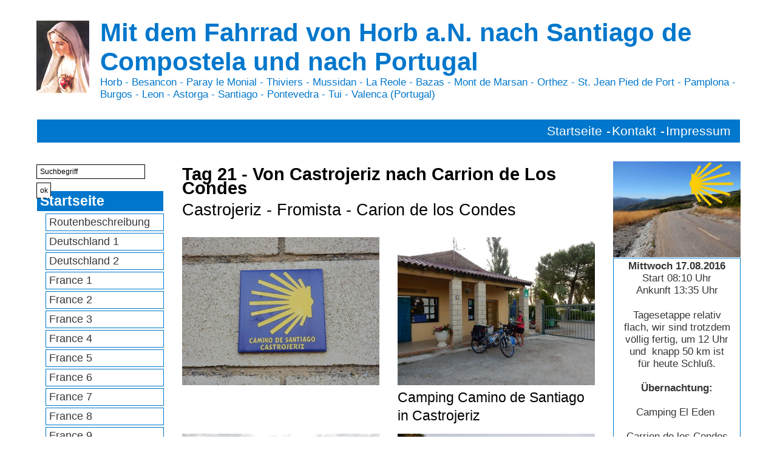

--- FILE ---
content_type: text/html
request_url: http://svevia.de/camino-6.html
body_size: 4430
content:
<!DOCTYPE html> <html prefix="og: https://ogp.me/ns#" class="no-js" lang="de" data-zpdebug="false" data-ptr="" data-pagename="Camino 6"> <head> <meta http-equiv="content-type" content="text/html; charset=utf-8"> <meta name="viewport" content="width=device-width, initial-scale=1.0"> <meta name="description" content="Wir pilgern mit dem Fahrrad nach Santiago de Compostela und nach Portugal - Tag 21 - Von Castrojeriz nach Carrion de Los Condes"> <meta name="keywords" content="Horb am Neckar, Fahrrad, Pilger, Santiago, Jakobsweg, Castrojeriz, Camino"> <meta name="generator" content="Zeta Producer 17.0.1.0, ZP17F, 07.04.2025 16:07:52"> <meta name="robots" content="index, follow"> <title>Camino 6</title> <meta property="og:type" content="website"> <meta property="og:title" content="Camino 6"> <meta property="og:description" content="Wir pilgern mit dem Fahrrad nach Santiago de Compostela und nach Portugal - Tag 21 - Von Castrojeriz nach Carrion de Los Condes"> <meta property="og:url" content="http://svevia.de/camino-6.html"> <meta property="twitter:card" content="summary_large_image"> <meta property="twitter:title" content="Camino 6"> <meta property="twitter:description" content="Wir pilgern mit dem Fahrrad nach Santiago de Compostela und nach Portugal - Tag 21 - Von Castrojeriz nach Carrion de Los Condes"> <script>
		document.documentElement.className = document.documentElement.className.replace(/no-js/g, 'js');
	</script> <link rel="stylesheet" href="assets/bundle.css?v=638979799273250363"> <script src="assets/bundle.js?v=638979799273250363"></script> <link rel="canonical" href="http://svevia.de/camino-6.html"> <link rel="preload" href="assets/fonts/fontawesome-webfont.woff2?v=4.7.0" as="font" type="font/woff2" crossorigin> <style>@media(prefers-reduced-motion:no-preference){@view-transition{navigation:auto;}::view-transition-group(root){animation: none;}}</style> <script>
		// if after 1000ms we haven't got webfonts, show the user something, a FOUT is better than nothing
		// http://kevindew.me/post/47052453532/a-fallback-for-when-google-web-font-loader-fails
		setTimeout(function() {
			// you can have the webfont.js cached but still have no classes fire and you will have a window.WebFontConfig object
			if ( ! ("WebFont" in window)) {
				// non wfl loader class name because their events could still fire
				document.getElementsByTagName("html")[0].className += " wf-fail";
			}
		}, 1000);
	
		WebFontConfig = {
			custom: { 
				families: [ 'Sofia:400,700' ], 
				urls: ['media/fonts/zp-webfonts.css?v=1140697826']
			}
		};
	</script> <script src="assets/js/webfont/1.6.28/webfont-local.js"></script> <link class="zpfaviconmeta" rel="shortcut icon" type="image/x-icon" href="assets/fav2.ico?v=2021070601"> <script>
			function search1(){
				if (document.forms.searchengine1.q.value.length == 0) {
					alert("Bitte geben Sie einen Suchbegriff ein.");
					return false;
				}
			}
		</script> </head> <body data-pageid="508" id="Basic"> <a href="#zpMainContent" class="zp-skiplink">Zum Hauptinhalt springen</a> <a id="top"></a> <div id="wrapper"> <div id="header"> <div id="logo"> <a href="index.html"><img src="assets/maria.png" width="90" height="120" alt="index.html"></a> </div> <div id="webdescription"> <div id="webname">Mit dem Fahrrad von Horb a.N. nach Santiago de Compostela und nach Portugal</div> <div id="slogan">Horb - Besancon - Paray le Monial - Thiviers - Mussidan - La Reole - Bazas - Mont de Marsan - Orthez - St. Jean Pied de Port - Pamplona - Burgos - Leon - Astorga - Santiago - Pontevedra - Tui - Valenca (Portugal)</div> </div> </div> <div id="xmenu"> <div id="_none" class="xmenu"> <a class="xmenulink" href="index.html">Startseite</a> <a class="xmenulink" href="kontakt.html">Kontakt</a> <a class="xmenulink" href="impressum.html">Impressum</a> </div> <div class="clear"></div> </div> <div id="mainmenu"> <form id="form" name="searchengine1" role="search" onsubmit="return search1()" action="suche.html" method="get"> <fieldset id="fieldset"> <input id="searchfield" type="text" name="q" value="Suchbegriff" onfocus="if(this.value=='Suchbegriff'){this.value=''}" onblur="if(this.value==''){this.value='Suchbegriff'}"> <input id="button" type="submit" name="submit" value="ok"> </fieldset> </form> <a class="topmenuactive" href="index.html">Startseite</a> <div id="submenu1"> <a class="subnav1" href="routenbeschreibung.html">Routenbeschreibung</a> <a class="subnav1" href="deutschland-1.html">Deutschland 1</a> <a class="subnav1" href="deutschland-2.html">Deutschland 2</a> <a class="subnav1" href="france-1.html">France 1</a> <a class="subnav1" href="france-2.html">France 2</a> <a class="subnav1" href="france-3.html">France 3</a> <a class="subnav1" href="france-4.html">France 4</a> <a class="subnav1" href="france-5.html">France 5</a> <a class="subnav1" href="france-6.html">France 6</a> <a class="subnav1" href="france-7.html">France 7</a> <a class="subnav1" href="france-8.html">France 8</a> <a class="subnav1" href="france-9.html">France 9</a> <a class="subnav1" href="france-10.html">France 10</a> <a class="subnav1" href="france-11.html">France 11</a> <a class="subnav1" href="france-12.html">France 12</a> <a class="subnav1" href="france-13.html">France 13</a> <a class="subnav1" href="camino-1.html">Camino 1</a> <a class="subnav1" href="camino-2.html">Camino 2</a> <a class="subnav1" href="camino-3.html">Camino 3</a> <a class="subnav1" href="camino-4.html">Camino 4</a> <a class="subnav1" href="camino-5.html">Camino 5</a> <a class="subnav1active" href="camino-6.html">Camino 6</a> <a class="subnav1" href="camino-7.html">Camino 7</a> <a class="subnav1" href="camino-8.html">Camino 8</a> <a class="subnav1" href="camino-9.html">Camino 9</a> <a class="subnav1" href="camino-10.html">Camino 10</a> <a class="subnav1" href="camino-11.html">Camino 11</a> <a class="subnav1" href="camino-12.html">Camino 12</a> <a class="subnav1" href="camino-portugues-1.html">Camino Portugues 1</a> <a class="subnav1" href="camino-portugues-2.html">Camino Portugues 2</a> <a class="subnav1" href="caldelas-de-tui.html">Caldelas de Tui</a> <a class="subnav1" href="tips.html">Tipps, Infos & Links</a> <a class="subnav1" href="la-salette-2017.html">La Salette</a> </div> <a class="topmenu" href="kontakt.html">Kontakt</a> <a class="topmenu" href="impressum.html">Impressum & Datenschutz</a> </div> <div id="news"> <div class="zparea " data-numcolumns="12" data-areaname="News" data-pageid="508"> <div id="container_431" class="zpContainer first last hasNews " data-zpeleel="container" data-zpleid="431"> <div class="zpRow standard noresize " data-row-id="397"> <div class="zpColumn odd zpColumnWidth1 c12 first last" style="" data-column-id="612"> <div class="zpColumnItem"> <div id="a1912" data-article-id="1912" data-zpleid="1912" class="articlearea zpwBild"> <div class="fixwebkitoverflow"> <img loading="lazy" class="singleImage" src="media/images/jabob-hintergrund-2-48a78f1f6a3b41239f998f5afa0f73fb.jpg" width="1024" height="768" alt=""> </div> </div> </div> <div class="zpColumnItem"> <div id="a1944" data-article-id="1944" data-zpleid="1944" class="articlearea zpwText"> <div class="newsbox newsblock"> <div class="newstext clearbefore newscontent"><p style="text-align: center"><strong>Mittwoch&nbsp;17.08.2016</strong><br>Start 08:10 Uhr<br>Ankunft&nbsp;13:35 Uhr<br><br></p> <p style="text-align: center">Tagesetappe relativ<br>flach, wir sind trotzdem<br>völlig fertig, um 12 Uhr<br>und&nbsp;&nbsp;knapp 50 km ist<br>für heute Schluß.<br><br><strong>Übernachtung:</strong><br><br>Camping El Eden&nbsp;<br><br>Carrion de los Condes</p></div> </div> </div> </div> <div class="zpColumnItem"> <div id="a2013" data-article-id="2013" data-zpleid="2013" class="articlearea zpwBild popupimage"> <div id="igal2013" class="zpImageGallery" data-kind="singleimage" data-titleshow="1" data-htmltitle="" data-width="auto" data-height="auto" data-bordercolor="default" data-borderwidth="0" data-margin="0" data-titleposition="outside" data-transition="elastic" data-slideshow="0"> <a class="fancybox preloadimg zpnolayoutlinkstyles" href="media/images/camino-4-aa-large.jpg" title="" aria-label="Bild in Lightbox öffnen (open image in lightbox)"> <img loading="lazy" class="singleImage" src="media/images/camino-4-aa.jpg" width="710" height="378" alt=""> </a> </div> </div> </div> </div> </div> </div> </div> </div> <div id="content-news"> <div id="zpMainContent" role="main" class="zparea zpgrid " data-numcolumns="12" data-areaname="Standard" data-pageid="508"> <div id="container_432" class="zpContainer first last hasNews " data-zpeleel="container" data-zpleid="432"> <div class="zpRow standard " data-row-id="271"> <div class="zpColumn odd zpColumnWidth1 c12 first last" style="" data-column-id="396"> <div class="zpColumnItem"> <div id="a1691" data-article-id="1691" data-zpleid="1691" class="articlearea zpwText"> <h2 data-zpfieldname="headline">Tag 21 - Von Castrojeriz nach Carrion de Los Condes</h2> <p>Castrojeriz - Fromista - Carion de los Condes</p> </div> </div> </div> </div> <div class="zpRow standard " data-row-id="282"> <div class="zpColumn odd zpColumnWidth2 c6 first" style="" data-column-id="414"> <div class="zpColumnItem"> <div id="a1709" data-article-id="1709" data-zpleid="1709" class="articlearea zpwBild popupimage"> <div id="igal1709" class="zpImageGallery" data-kind="singleimage" data-titleshow="1" data-htmltitle="" data-width="auto" data-height="auto" data-bordercolor="default" data-borderwidth="0" data-margin="0" data-titleposition="outside" data-transition="elastic" data-slideshow="0"> <a class="fancybox preloadimg zpnolayoutlinkstyles" href="media/images/dscn0944-large.jpg" title="" aria-label="Bild in Lightbox öffnen (open image in lightbox)"> <img loading="lazy" class="singleImage" src="media/images/dscn0944.jpg" width="497" height="373" alt=""> </a> </div> </div> </div> </div> <div class="zpColumn even zpColumnWidth2 c6 last" style="" data-column-id="415"> <div class="zpColumnItem"> <div id="a1710" data-article-id="1710" data-zpleid="1710" class="articlearea zpwBild popupimage"> <div id="igal1710" class="zpImageGallery" data-kind="singleimage" data-titleshow="1" data-htmltitle="&lt;p&gt;&lt;small&gt;Camping Camino de Santiago in Castrojeriz&lt;/small&gt;&lt;/p&gt;" data-width="auto" data-height="auto" data-bordercolor="default" data-borderwidth="0" data-margin="0" data-titleposition="outside" data-transition="elastic" data-slideshow="0"> <a class="fancybox preloadimg zpnolayoutlinkstyles" href="media/images/dscn0945-large.jpg" title="Camping Camino de Santiago in Castrojeriz" aria-label="Bild in Lightbox öffnen (open image in lightbox)"> <img loading="lazy" class="singleImage" src="media/images/dscn0945.jpg" width="497" height="373" alt=""> </a> <span class="imagedescription" style="display:block; clear:both; padding-top:5px;"><small>Camping Camino de Santiago in Castrojeriz</small><br></span> </div> </div> </div> </div> </div> <div class="zpRow standard " data-row-id="283"> <div class="zpColumn odd zpColumnWidth2 c6 first" style="" data-column-id="416"> <div class="zpColumnItem"> <div id="a1711" data-article-id="1711" data-zpleid="1711" class="articlearea zpwBild popupimage"> <div id="igal1711" class="zpImageGallery" data-kind="singleimage" data-titleshow="1" data-htmltitle="" data-width="auto" data-height="auto" data-bordercolor="default" data-borderwidth="0" data-margin="0" data-titleposition="outside" data-transition="elastic" data-slideshow="0"> <a class="fancybox preloadimg zpnolayoutlinkstyles" href="media/images/dscn0946-large.jpg" title="" aria-label="Bild in Lightbox öffnen (open image in lightbox)"> <img loading="lazy" class="singleImage" src="media/images/dscn0946.jpg" width="497" height="373" alt=""> </a> </div> </div> </div> </div> <div class="zpColumn even zpColumnWidth2 c6 last" style="" data-column-id="417"> <div class="zpColumnItem"> <div id="a1712" data-article-id="1712" data-zpleid="1712" class="articlearea zpwBild popupimage"> <div id="igal1712" class="zpImageGallery" data-kind="singleimage" data-titleshow="1" data-htmltitle="" data-width="auto" data-height="auto" data-bordercolor="default" data-borderwidth="0" data-margin="0" data-titleposition="outside" data-transition="elastic" data-slideshow="0"> <a class="fancybox preloadimg zpnolayoutlinkstyles" href="media/images/dscn0950-large.jpg" title="" aria-label="Bild in Lightbox öffnen (open image in lightbox)"> <img loading="lazy" class="singleImage" src="media/images/dscn0950.jpg" width="497" height="373" alt=""> </a> </div> </div> </div> </div> </div> <div class="zpRow standard " data-row-id="556"> <div class="zpColumn odd zpColumnWidth2 c6 first" style="" data-column-id="800"> <div class="zpColumnItem"> <div id="a2196" data-article-id="2196" data-zpleid="2196" class="articlearea zpwBild popupimage"> <div id="igal2196" class="zpImageGallery" data-kind="singleimage" data-titleshow="1" data-htmltitle="" data-width="auto" data-height="auto" data-bordercolor="default" data-borderwidth="0" data-margin="0" data-titleposition="outside" data-transition="elastic" data-slideshow="0"> <a class="fancybox preloadimg zpnolayoutlinkstyles" href="media/images/dscn0971-large.jpg" title="" aria-label="Bild in Lightbox öffnen (open image in lightbox)"> <img loading="lazy" class="singleImage" src="media/images/dscn0971.jpg" width="497" height="373" alt=""> </a> </div> </div> </div> </div> <div class="zpColumn even zpColumnWidth2 c6 last" style="" data-column-id="801"> <div class="zpColumnItem"> <div id="a2197" data-article-id="2197" data-zpleid="2197" class="articlearea zpwBild popupimage"> <div id="igal2197" class="zpImageGallery" data-kind="singleimage" data-titleshow="1" data-htmltitle="" data-width="auto" data-height="auto" data-bordercolor="default" data-borderwidth="0" data-margin="0" data-titleposition="outside" data-transition="elastic" data-slideshow="0"> <a class="fancybox preloadimg zpnolayoutlinkstyles" href="media/images/dscn0973-large.jpg" title="" aria-label="Bild in Lightbox öffnen (open image in lightbox)"> <img loading="lazy" class="singleImage" src="media/images/dscn0973.jpg" width="497" height="373" alt=""> </a> </div> </div> </div> </div> </div> <div class="zpRow standard " data-row-id="284"> <div class="zpColumn odd zpColumnWidth2 c6 first" style="" data-column-id="418"> <div class="zpColumnItem"> <div id="a1713" data-article-id="1713" data-zpleid="1713" class="articlearea zpwBild popupimage"> <div id="igal1713" class="zpImageGallery" data-kind="singleimage" data-titleshow="1" data-htmltitle="" data-width="auto" data-height="auto" data-bordercolor="default" data-borderwidth="0" data-margin="0" data-titleposition="outside" data-transition="elastic" data-slideshow="0"> <a class="fancybox preloadimg zpnolayoutlinkstyles" href="media/images/dscn0959-large.jpg" title="" aria-label="Bild in Lightbox öffnen (open image in lightbox)"> <img loading="lazy" class="singleImage" src="media/images/dscn0959.jpg" width="497" height="372" alt=""> </a> </div> </div> </div> </div> <div class="zpColumn even zpColumnWidth2 c6 last" style="" data-column-id="419"> <div class="zpColumnItem"> <div id="a1714" data-article-id="1714" data-zpleid="1714" class="articlearea zpwBild popupimage"> <div id="igal1714" class="zpImageGallery" data-kind="singleimage" data-titleshow="1" data-htmltitle="" data-width="auto" data-height="auto" data-bordercolor="default" data-borderwidth="0" data-margin="0" data-titleposition="outside" data-transition="elastic" data-slideshow="0"> <a class="fancybox preloadimg zpnolayoutlinkstyles" href="media/images/dscn0967-large.jpg" title="" aria-label="Bild in Lightbox öffnen (open image in lightbox)"> <img loading="lazy" class="singleImage" src="media/images/dscn0967.jpg" width="497" height="373" alt=""> </a> </div> </div> </div> </div> </div> <div class="zpRow standard " data-row-id="285"> <div class="zpColumn odd zpColumnWidth2 c6 first" style="" data-column-id="420"> <div class="zpColumnItem"> <div id="a1715" data-article-id="1715" data-zpleid="1715" class="articlearea zpwBild popupimage"> <div id="igal1715" class="zpImageGallery" data-kind="singleimage" data-titleshow="1" data-htmltitle="" data-width="auto" data-height="auto" data-bordercolor="default" data-borderwidth="0" data-margin="0" data-titleposition="outside" data-transition="elastic" data-slideshow="0"> <a class="fancybox preloadimg zpnolayoutlinkstyles" href="media/images/20160817_113446-large.jpg" title="" aria-label="Bild in Lightbox öffnen (open image in lightbox)"> <img loading="lazy" class="singleImage" src="media/images/20160817_113446.jpg" width="497" height="373" alt=""> </a> </div> </div> </div> </div> <div class="zpColumn even zpColumnWidth2 c6 last" style="" data-column-id="421"> <div class="zpColumnItem"> <div id="a1716" data-article-id="1716" data-zpleid="1716" class="articlearea zpwBild popupimage"> <div id="igal1716" class="zpImageGallery" data-kind="singleimage" data-titleshow="1" data-htmltitle="" data-width="auto" data-height="auto" data-bordercolor="default" data-borderwidth="0" data-margin="0" data-titleposition="outside" data-transition="elastic" data-slideshow="0"> <a class="fancybox preloadimg zpnolayoutlinkstyles" href="media/images/20160817_132711-large.jpg" title="" aria-label="Bild in Lightbox öffnen (open image in lightbox)"> <img loading="lazy" class="singleImage" src="media/images/20160817_132711.jpg" width="497" height="373" alt=""> </a> </div> </div> </div> </div> </div> <div class="zpRow standard " data-row-id="286"> <div class="zpColumn odd zpColumnWidth2 c6 first" style="" data-column-id="422"> <div class="zpColumnItem"> <div id="a1717" data-article-id="1717" data-zpleid="1717" class="articlearea zpwBild popupimage"> <div id="igal1717" class="zpImageGallery" data-kind="singleimage" data-titleshow="1" data-htmltitle="" data-width="auto" data-height="auto" data-bordercolor="default" data-borderwidth="0" data-margin="0" data-titleposition="outside" data-transition="elastic" data-slideshow="0"> <a class="fancybox preloadimg zpnolayoutlinkstyles" href="media/images/20160817_113409-large.jpg" title="" aria-label="Bild in Lightbox öffnen (open image in lightbox)"> <img loading="lazy" class="singleImage" src="media/images/20160817_113409.jpg" width="497" height="373" alt=""> </a> </div> </div> </div> </div> <div class="zpColumn even zpColumnWidth2 c6 last" style="" data-column-id="423"> <div class="zpColumnItem"> <div id="a1718" data-article-id="1718" data-zpleid="1718" class="articlearea zpwBild popupimage"> <div id="igal1718" class="zpImageGallery" data-kind="singleimage" data-titleshow="1" data-htmltitle="&lt;p&gt;&lt;small&gt;Villacasar de Sirga&lt;/small&gt;&lt;/p&gt;" data-width="auto" data-height="auto" data-bordercolor="default" data-borderwidth="0" data-margin="0" data-titleposition="outside" data-transition="elastic" data-slideshow="0"> <a class="fancybox preloadimg zpnolayoutlinkstyles" href="media/images/dscn0980-large.jpg" title="Villacasar de Sirga" aria-label="Bild in Lightbox öffnen (open image in lightbox)"> <img loading="lazy" class="singleImage" src="media/images/dscn0980.jpg" width="497" height="373" alt=""> </a> <span class="imagedescription" style="display:block; clear:both; padding-top:5px;"><small>Villacasar de Sirga</small><br></span> </div> </div> </div> </div> </div> </div> </div> </div> <div class="clear"></div> <div id="footer" role="contentinfo"> © R.B0K-2016 - Alle Rechte vorbehalten </div> </div> 
<!--
* Layout: Basic
* $Id: default.html 2024-09-09 12:39:44 +0200 Stefan S  b7a0bc7c470559798475879a077b80f2cd01b976 $
-->
 </body> </html>